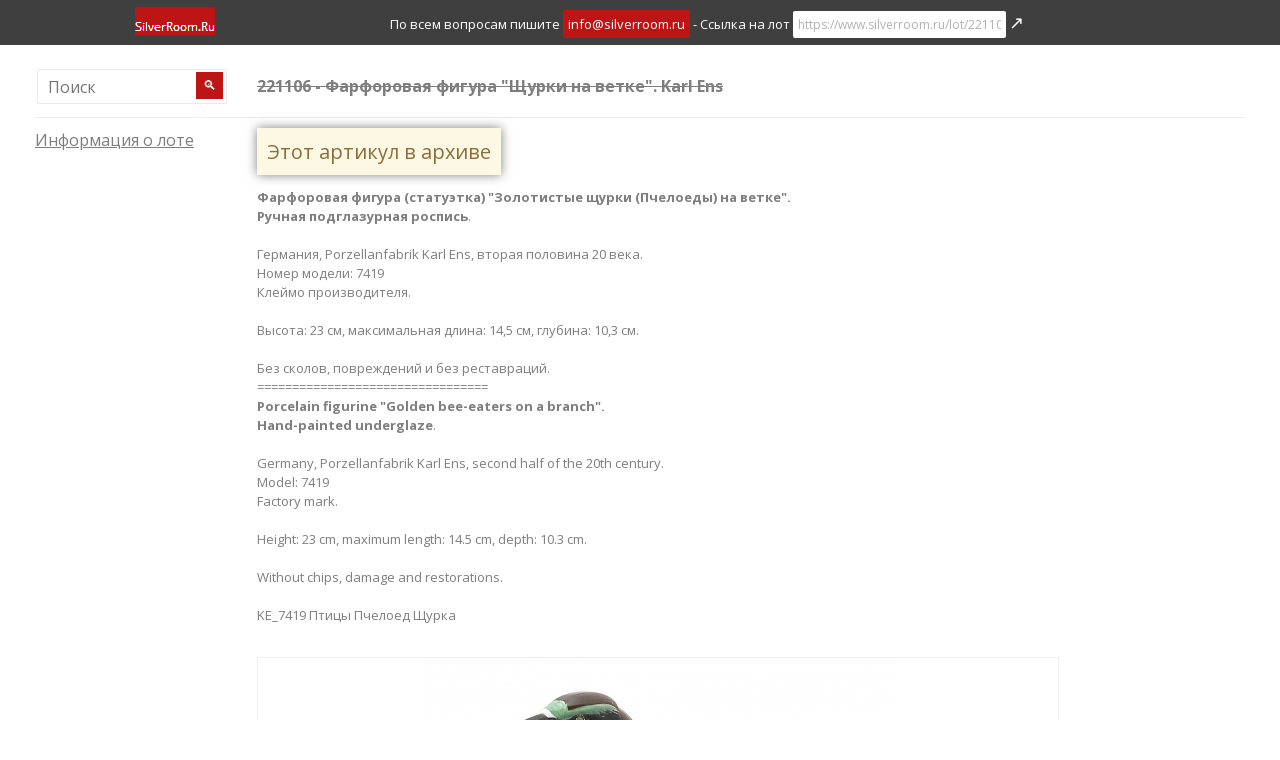

--- FILE ---
content_type: text/html; charset=utf-8
request_url: https://www.silverroom.ru/lot/221106/
body_size: 4254
content:
<!DOCTYPE html>
<!--[if IE 7 ]><html class="ie ie7 lte9 lte8 lte7" lang="ru-RU"><![endif]-->
<!--[if IE 8]><html class="ie ie8 lte9 lte8" lang="ru-RU">	<![endif]-->
<!--[if IE 9]><html class="ie ie9 lte9" lang="ru-RU"><![endif]-->
<!--[if (gt IE 9)|!(IE)]><!--><html class="noIE" lang="ru-RU"><!--<![endif]-->
<head>
	<meta charset="UTF-8" />
	<title>Фарфоровая фигура "Щурки на ветке". Karl Ens - SilverRoom.ru</title>
	<meta name="keywords" content="silverroom silver antique антиквариат"/>
	<meta property="og:url" content="https://www.silverroom.ru/lot/221106/" />
<meta property="og:type" content="website" />
<meta name="robots" content="index, follow" />
<meta name="title" content="Фарфоровая фигура "Щурки на ветке". Karl Ens">
<meta property="og:title" content="Фарфоровая фигура "Щурки на ветке". Karl Ens" />
<meta name="description" content="Фарфоровая фигура (статуэтка) "Золотистые щурки​ (Пчелоеды) на ветке".Ручная подглазурная роспись.Германия, Porzellanfabrik Karl Ens, вторая половина 20 века.Номер модели: 7419Клеймо производителя.Высота: 23 см, максимальная длина: 14,5 см, глубина: 10,3 см.Без сколов, повреждений и без реставраций.=================================Porcelain figurine "Golden bee-eaters​ on a branch​".Hand-painted underglaze.Germany, Porzellanfabrik Karl Ens, second half of the 20th century.Model: 7419Factory mark.Height: 23 cm, maximum length: 14.5 cm, depth: 10.3 cm.Without chips, damage and restorations.KE_7419 Птицы Пчелоед Щурка" />
<meta property="og:description" content="Фарфоровая фигура (статуэтка) "Золотистые щурки​ (Пчелоеды) на ветке".Ручная подглазурная роспись.Германия, Porzellanfabrik Karl Ens, вторая половина 20 века.Номер модели: 7419Клеймо производителя.Высота: 23 см, максимальная длина: 14,5 см, глубина: 10,3 см.Без сколов, повреждений и без реставраций.=================================Porcelain figurine "Golden bee-eaters​ on a branch​".Hand-painted underglaze.Germany, Porzellanfabrik Karl Ens, second half of the 20th century.Model: 7419Factory mark.Height: 23 cm, maximum length: 14.5 cm, depth: 10.3 cm.Without chips, damage and restorations.KE_7419 Птицы Пчелоед Щурка" />
<meta property="og:image" content="https://www.silverroom.ru/photos/2/221106/1_t.jpg" />
<meta name="product-image" content="">
	<meta name="viewport" content="width=device-width, initial-scale=1.0, viewport-fit=cover"><!--maximum-scale=5.0, user-scalable=yes-->
	<!--<meta name="HandheldFriendly" content="true">-->

	<link rel="apple-touch-icon" href="/assets/images/apple/apple-touch-icon.png" />
	<link rel="apple-touch-icon" sizes="57x57" href="/assets/images/apple/apple-touch-icon-57x57.png" />
	<link rel="apple-touch-icon" sizes="72x72" href="/assets/images/apple/apple-touch-icon-72x72.png" />
	<link rel="apple-touch-icon" sizes="76x76" href="/assets/images/apple/apple-touch-icon-76x76.png" />
	<link rel="apple-touch-icon" sizes="114x114" href="/assets/images/apple/apple-touch-icon-114x114.png" />
	<link rel="apple-touch-icon" sizes="120x120" href="/assets/images/apple/apple-touch-icon-120x120.png" />
	<link rel="apple-touch-icon" sizes="144x144" href="/assets/images/apple/apple-touch-icon-144x144.png" />
	<link rel="apple-touch-icon" sizes="152x152" href="/assets/images/apple/apple-touch-icon-152x152.png" />
	<link rel="apple-touch-icon" sizes="180x180" href="/assets/images/apple/apple-touch-icon-180x180.png" />

	<link  rel="stylesheet" type="text/css" href="/assets/js/fancybox/source/helpers/jquery.fancybox-thumbs.css?v=1.0.7"  media="screen" />
	<link  rel="stylesheet" type="text/css" href="/assets/js/fancybox/source/jquery.fancybox.css?v=2.1.5" type="text/css" media="screen" />
	<link  rel="stylesheet" type="text/css" href="/assets/js/fancybox/source/helpers/jquery.fancybox-buttons.css?v=1.0.5" media="screen" />
	<link  rel="stylesheet" type="text/css" href="/assets/css/jquery-ui.css">
	<link  rel="stylesheet" type="text/css" href="/assets/css/jquery.qtip.css" />
	<!-----Styles, API---->
	<link  href='/assets/css/style.css?v=11' rel='stylesheet' type='text/css'>
	<script  src="/assets/js/jquery.min.js" type="text/javascript"></script> 
	<link async href='//fonts.googleapis.com/css?family=Open+Sans:400,300,600,700&subset=latin,cyrillic-ext,cyrillic' rel='stylesheet' type='text/css'>
	<style type="text/css">
	/*
	html {
    -webkit-text-size-adjust: none
	}
	body {
	  touch-action: pan-x pan-y;
	}*/
	</style>
	<!-- Add mousewheel plugin (this is optional) 
	<script  type="text/javascript" src="/assets/js/fancybox/lib/jquery.mousewheel-3.0.6.pack.js"></script>
	-->
	<!-- Add fancyBox -->
	<script  type="text/javascript" src="/assets/js/fancybox/source/jquery.fancybox.js?v=2.1.5"></script>
	<!-- Optionally add helpers - button, thumbnail and/or media -->
	<script  type="text/javascript" src="/assets/js/fancybox/source/helpers/jquery.fancybox-buttons.js?v=1.0.5"></script>
	<script  type="text/javascript" src="/assets/js/fancybox/source/helpers/jquery.fancybox-media.js?v=1.0.6"></script>			
	<script  type="text/javascript" src="/assets/js/fancybox/source/helpers/jquery.fancybox-thumbs.js?v=1.0.7"></script>

	<script  src="/assets/js/jquery-ui.js"></script>
	<script  src="/assets/js/jquery.qtip.min.js"></script>
	<script  src="/assets/js/jquery.jscroll.min.js"></script>
	<script  src="/assets/js/jquery.cookie.js"></script>		
	<script  src="/assets/js/scripts.js"></script>		
	<script  src="/assets/js/jquery.tablesorter.js"></script>

	<link rel="stylesheet" type="text/css" href="/assets/css/msdropdown/dd.css" />
	<script src="/assets/js/msdropdown/jquery.dd.min.js"></script>
	<link rel="stylesheet" type="text/css" href="/assets/css/msdropdown/flags.css" />


<script type="text/javascript">
		$(document).ready(function() {
			$(document).find("*").each(function(index,el) {
				if ($(el).attr("lang-ru"))
					$(el).html($(el).attr("lang-ru"));
			});
			$('#language-select').msDropdown();
			$("#language-select").on('change',function() {
				var s = $(this).find("option:selected").val();
				$.cookie("lang", s, { path: '/', expires: 365, domain: '.silverroom.ru' });	
				document.location.reload();
			});
	});
</script>			
<!--	<a name="bigLink"></a>-->
	<script type="text/javascript">
//	$(document).ready(function() {		
//		var items = document.getElementsByClassName("bigImage"); 
//		for (var i=0;i<items.length;i++) {
//			items[i].width=$(window).width()*0.4; 
//		}
//		});

		$(document).ready(function() {
			document.onkeydown = function(evt) {
			    evt = evt || window.event;
			    if (evt.keyCode == 27) {
					parent.$.fancybox.close();
			    }
			};
			$(".bigImage").click(function() {
				window.open($(this).data("url"));
			});
			$(".overlay").click(function() {
				window.open($(this).data("url"));
			});
		});

		function changeImage(id,img,imgbig) {
			//$("#loading").show();
			$(".overlay").css("opacity","1").show().data("url",imgbig);
			var nImg = new Image();
			nImg.src = img;
			nImg.onload = function() {
				//console.log("image loaded");
				//document.getElementById("bigImage"+id).src = img;
				$("#bigImage"+id).prop("src",img).data("url",imgbig);
				//document.getElementById("bigLink"+id).href = imgbig;

				if ( window.pageYOffset > $("#bigImageContainer"+id).position().top )
					$('html, body').scrollTop( $("#bigImageContainer"+id).position().top-60 );

				$(".overlay").css("opacity","0").hide();
			}
		}

		</script>
	</head>
<body>
<style type="text/css">
 /*html, body {
    height: 100%;
 }*/
 .image-container {
 	position: relative;
 	width: 100%;
 	height: 100%;
 }
 .rounded {
        -moz-border-radius:10px;
        border-radius:10px;
        border:solid 1px #000;
        background-color:red;
        padding:3px;
		color: white;
		font-size: 8pt;
    }
.overlay {
  position: absolute;
  top: 0;
  bottom: 0;
  left: 0;
  right: 0;
  height: 100%;
  width: 100%;
  opacity: 1;
  display: none;
  transition: .5s ease;
  background-color: #efefef;
}

/*.image-container:hover .overlay {
  opacity: 1;
}*/

.text {
  color: black;
  font-size: 20px;
  position: absolute;
  top: 50%;
  left: 50%;
  -webkit-transform: translate(-50%, -50%);
  -ms-transform: translate(-50%, -50%);
  transform: translate(-50%, -50%);
  text-align: center;
}
</style>
<div id="site-header-bar"><div class="top"><table width="100%" cellpadding="4" cellspacing="3" border="0" style="text-align: middle"><tr><td width=10% style="min-width: 40px"></td><td width=20% align="left">	<a class="logo1" href="/"><img src="/assets/images/logo1.gif" border="0"></a></td><td width="70%">	<font class="hideIfSmall">		<font style="adding-left: 30%" color=white lang-en="For enquiries please contact">По всем вопросам пишите</font> <a class=activel href="mailto:info@silverroom.ru">info@silverroom.ru</a><font color=white>- Ссылка на лот</font> <input style="border: 0px;" onclick="this.select();" size="32" type="text" value="https://www.silverroom.ru/lot/221106"> <a target="_blank" href="https://www.silverroom.ru/lot/221106"><font size=4 color="white">&#x2197</font></a> 	</font></td><td align="" width="10%"><!--<form method="get" action="/search/"><input type="text" value=""name="q" id="q_header" placeholder="Поиск" style="width: 250px; background-color:#fff;border:1px solid #eaeaea;color:#b1b1b1;height:35px;padding-left:10px;padding-right:25px;font-size: 12pt;"><button style="background: #BD1515; color: white; height: 27px; width: 27px;position:absolute;border:0;top:11px;right:12px;padding:0;cursor:pointer" class="btn-search">🔍</button></form>--></td></tr></table><!--<div class="menu" style="border:1px solid"></div> --></div> </div><br>
<!--<div class="container-light" style="padding-left: 10%;">
<a href="/"><img src="/assets/images/logo1.gif" border="0"></a>
<font style="padding-left: 10%" color=white>По всем вопросам пишите <a href="mailto:info@silveroom.ru">info@silverroom.ru</a> - Постоянная ссылка на лот</font>
<input style="border: 0px;" onclick="this.select();" size=32 type="text" value="https://www.silverroom.ru/lot/221106">
</div>-->
<style type="text/css">
.btn-search{position:absolute;border:0;background:0 0;top:7px;right:10px;padding:0;cursor:pointer}.search-box .1btn-search>i{height:28px;line-height:28px;display:block;color:#d3d3d3;font-size:14px}
</style>
<p><br><center><table width="95%" id="t1" border="0"><tr><td class="tdLeftMenu"><div style="position: relative; display: table;"><form method="get" action="/search/"><input type="text" value=""name="q" id="q_header_2" placeholder="Поиск" style="width: 190px; background-color:#fff;border:1px solid #eaeaea;color:#b1b1b1;height:35px;padding-left:10px;padding-right:25px;font-size: 12pt;"><button style="background: #BD1515; color: white; height: 27px; width: 27px;position:absolute;border:0;top: 5px;right:6px;padding:0;cursor:pointer" class="btn-search">🔍</button></form></div></td><td align="left"><b><font id="title" size=3><strike>221106 - Фарфоровая фигура "Щурки на ветке". Karl Ens</strike></font></b></td></tr><tr><td colspan="2"><hr size="1" color="#eeeeee"></td></tr><tr><td valign="top" width="220" class="tdLeftMenu"><font id="title" size=3 lang-en="Lot information"><u>Информация о лоте</u></font><br><br></td><style type="text/css">.alert-warning{padding: 10px; color:#8a6d3b;background-color:#fcf8e3;border-color:#faebcc; font-size: 15pt; box-shadow: 0 0 10px rgba(0,0,0,0.5);}.alert-warning hr{border-top-color:#f7e1b5}.alert-warning .alert-link{color:#66512c}</style><td valign="top" align="left"><span class=alert-warning alert-link>Этот артикул в архиве</span><br><p><strong>Фарфоровая фигура (статуэтка) "Золотистые щурки​ (Пчелоеды) на ветке".</strong><br /><strong>Ручная подглазурная роспись</strong>.<br /><br />Германия, Porzellanfabrik Karl Ens, вторая половина 20 века.<br />Номер модели: 7419<br />Клеймо производителя.<br /><br />Высота: 23 см, максимальная длина: 14,5 см, глубина: 10,3 см.<br /><br />Без сколов, повреждений и без реставраций.<br />=================================<br /><strong>Porcelain figurine "Golden bee-eaters​ on a branch​".</strong><br /><strong>Hand-painted underglaze</strong>.<br /><br />Germany, Porzellanfabrik Karl Ens, second half of the 20th century.<br />Model: 7419<br />Factory mark.<br /><br />Height: 23 cm, maximum length: 14.5 cm, depth: 10.3 cm.<br /><br />Without chips, damage and restorations.<br /><br />KE_7419 Птицы Пчелоед Щурка<br><br><div class="bigImageContainer" id="bigImageContainer0" ><div class="image-container"><img id="bigImage0" class="bigImage" border="0" style="border:1px solid #eeeeee; cursor: pointer;" src="/photos/2/221106/1_m.jpg" data-url="/photos/2/221106/1.jpg" /><div class="overlay"><div class="text" lang-en="Image is loading">Изображение загружается</div></div></div></div><a href="#bigLink0" onclick="changeImage(0,'/photos/2/221106/1_m.jpg','/photos/2/221106/1.jpg')";><img border="0" width=125 style="border:1px solid #eeeeee" src="/photos/2/221106/1_t.jpg"></a> <a href="#bigLink0" onclick="changeImage(0,'/photos/2/221106/2_m.jpg','/photos/2/221106/2.jpg')";><img border="0" width=125 style="border:1px solid #eeeeee" src="/photos/2/221106/2_t.jpg"></a> <a href="#bigLink0" onclick="changeImage(0,'/photos/2/221106/3_m.jpg','/photos/2/221106/3.jpg')";><img border="0" width=125 style="border:1px solid #eeeeee" src="/photos/2/221106/3_t.jpg"></a> <a href="#bigLink0" onclick="changeImage(0,'/photos/2/221106/4_m.jpg','/photos/2/221106/4.jpg')";><img border="0" width=125 style="border:1px solid #eeeeee" src="/photos/2/221106/4_t.jpg"></a> <a href="#bigLink0" onclick="changeImage(0,'/photos/2/221106/5_m.jpg','/photos/2/221106/5.jpg')";><img border="0" width=125 style="border:1px solid #eeeeee" src="/photos/2/221106/5_t.jpg"></a> <a href="#bigLink0" onclick="changeImage(0,'/photos/2/221106/6_m.jpg','/photos/2/221106/6.jpg')";><img border="0" width=125 style="border:1px solid #eeeeee" src="/photos/2/221106/6_t.jpg"></a> </td></tr></table><br><p><br></center></body></html>

--- FILE ---
content_type: text/css
request_url: https://www.silverroom.ru/assets/css/style.css?v=11
body_size: 2635
content:
body,pre{font-family:'Open Sans',sans-serif}.toplink,a,a:hover{text-decoration:none}.item_thumb{z-index:1;border:1px solid #eee}#pagination-flickr li,ul{border:0;padding:0;margin:0}pre{margin-top:0;font-size:10pt;white-space:pre-wrap;white-space:-moz-pre-wrap;white-space:-pre-wrap;white-space:-o-pre-wrap;word-wrap:break-word}.image{float:auto;position:relative;cursor:pointer}.image:hover span.delete{display:block}.icon-search{background:url(/assets/images/search.png) no-repeat}span.delete{display:block;position:absolute;top:180px;overflow:left;right:-10px;left:-5px;cursor:pointer;font-weight:700;color:red}#pagination-flickr li{font-size:11px;list-style:none}#pagination-flickr a{border:1px solid #DDD;margin-right:2px}#pagination-flickr .next-off,#pagination-flickr .previous-off{color:#666;display:block;float:left;font-weight:700;padding:3px 4px}#pagination-flickr .next a,#pagination-flickr .previous a{font-weight:700;border:1px solid #FFF}#pagination-flickr .active{color:#ff0084;font-weight:700;display:block;float:left;padding:4px 6px}#pagination-flickr a:link,#pagination-flickr a:visited{color:gray;display:block;float:left;padding:3px 6px;text-decoration:none}#pagination-flickr a:hover{border:1px solid #666}.hidden{display:none}.imageSelector{width:240px;z-index:100;opacity:.3;position:absolute}TABLE.imgSelBox{border-collapse:separate;border-spacing:4px 0}td.imgSelBox{background-color:#000;font-size:10px;color:#fff;padding:2px 4px;cursor:pointer;vertical-align:middle;text-align:center}a,body{color:#7e7e7e}.sm{font-size:8pt;font-weight:700}.test1{vertical-align:top}.product{width:300px;height:300px}*{box-sizing:border-box;-moz-box-sizing:border-box;-webkit-box-sizing:border-box;outline:0}body{font-weight:400;font-size:13px;line-height:1.5;background-color:#fff;margin:0}a{-webkit-transition:all .15s linear;-moz-transition:all .15s linear;-o-transition:all .15s linear;transition:all .15s linear}a:hover{color:#ff5757}.activel,.activel2,.activel:hover{color:#fff}.activel{background-color:#BD1515;padding:5px}.activel2{background-color:green;padding:5px}.container,.container-light{background-color:#3f3f3f;height:45px}.container{position:fixed;width:100%;top:0;z-index:1;padding-left:20%;padding-right:20%}.toplink{color:#9d9d9d}.menu{height:100%;width:100%;line-height:40px}span{display:inline-block;vertical-align:middle;line-height:normal}#site-content{background-color:#fff}.section{margin-top:40px}.section:last-child{margin-bottom:40px}.section.with-carousel{margin-top:60px}.footer-widgets .widget-title,.section .section-title{text-transform:uppercase;font-weight:700;padding-bottom:8px;margin-bottom:25px;border-bottom:1px solid #eaeaea;position:relative}.pretty-list,.unstyled{padding:0;list-style:none}.footer-widgets.alt .widget-title:after,.section .section-title:after{content:' ';height:1px;width:50px;background-color:#fa6964;position:absolute;bottom:-1px;left:20px}.pretty-list>li>a,.relative,.search-box form{position:relative}.pretty-list{margin:0}.pretty-list>li{margin-top:7px}.pretty-list>li:first-child{margin-top:0}.pretty-list>li>a:hover{left:5px}.pretty-list.arrow-list>li>a:before{content:'›';margin-right:9px}::selection{background-color:#ff5757;color:#fff}::-moz-selection{background-color:#ff5757;color:#fff}.unstyled{margin:0}.float-right{float:right}.float-left{float:left}.max-width{width:100%!important}.main-menu,.mobile-menu,.search-box{display:table-cell;vertical-align:middle}.search-box form{display:table}.search-box .query{width: 100%; background-color:#fff;border:1px solid #eaeaea;color:#b1b1b1;height:35px;padding-left:20px;padding-right:25px;font-size: 14pt;}.search-box .btn-search{position:absolute;border:0;background:0 0;top:7px;right:10px;padding:0;cursor:pointer}.search-box .1btn-search>i{height:28px;line-height:28px;display:block;color:#d3d3d3;font-size:14px}.products-container .product{margin-bottom:30px;border:1px solid #eaeaea;border-radius:2px;position:relative}.products-container .product:hover{box-shadow:0 0 10px rgba(0,0,0,.1);-webkit-box-shadow:0 0 10px rgba(0,0,0,.1)}.products-container .product .product-link{display:block;text-align:center;padding:10px}.products-container .product .product-link .product-thumbnail img{transition:all .25s ease-in-out;-o-transition:all .25s ease-in-out;-moz-transition:all .25s ease-in-out;-webkit-transition:all .25s ease-in-out}.products-container .product .product-link:hover .product-thumbnail img{-webkit-transform:scale(1.05);-moz-transform:scale(1.05);-o-transform:scale(1.05);transform:scale(1.05)}.products-container .product .product-thumbnail{position:relative;background-color:#fafafa;overflow:hidden}.products-container .product .product-thumbnail.loading{background:url(/assets/images/loading.gif) center center no-repeat #fafafa}.products-container.portrait .product .product-thumbnail{min-height:200px;max-height:290px}.products-container.landscape .product .product-thumbnail{min-height:100px;max-height:205px}.product-thumbnail>.caption{position:absolute;bottom:0;left:0;padding:.75em 1.25em;font-size:16px;font-weight:600;color:#fff;background-color:#fb5757;opacity:.8;filter:alpha(opacity=80);-webkit-transition:all .15s ease-in;-moz-transition:all .15s ease-in;-o-transition:all .15s ease-in;transition:all .15s ease-in}.products-container .product:hover .product-thumbnail>.caption{opacity:1;filter:alpha(opacity=100)}.product-thumbnail>.caption.bottom-left{bottom:0;left:0;top:auto;right:auto}.product-thumbnail>.caption.top-right{bottom:auto;left:auto;top:0;right:0}.products-container .product .product-info{margin:5px 10px 10px;position:relative}.featured .product .product-info{margin:15px 0 0}.featured .product-info>.title{text-align:center;text-transform:uppercase;font-size:13px;font-weight:600;margin:0 0 5px}.offer .product-info .title{font-size:13px;font-weight:600;margin-bottom:5px}.offer .product-info .details{font-size:11px;font-weight:300}.offer .product-info .by{float:right;margin-top:10px}.offer .product-info .by>a{color:#ff5757}.offer .product-info .by>a:hover{text-decoration:underline}.offer .product-info>.add-to-cart{color:#ff5757;font-size:24px;position:absolute;bottom:0;left:0}.offer .product-thumbnail>.caption,label{font-size:12px}.offer .product-info>.add-to-cart:hover{-webkit-animation-name:swing;-moz-animation-name:swing;-o-animation-name:swing;animation-name:swing;-webkit-animation-duration:1s;-moz-animation-duration:1s;-o-animation-duration:1s;animation-duration:1s;-webkit-animation-fill-mode:both;-moz-animation-fill-mode:both;-o-animation-fill-mode:both;animation-fill-mode:both}.products-container .product .ribbon{position:absolute;top:-5px;right:-4px;background:url(/assets/images/ribbon/red.png) top left no-repeat;width:78px;height:78px;z-index:1}.products-container .product .ribbon.new{background-position:0 0}.products-container .product .ribbon.hot{background-position:-78px 0}.products-container .product .ribbon.special{background-position:-156px 0}.form-control,input,select,textarea{font-family:'Open Sans',HelveticaNeue,'Helvetica Neue',Helvetica,Arial,sans-serif;font-size:12px;color:#b1b1b1;border-radius:2px;height:auto;border-color:#eaeaea;box-shadow:0 0 0;-webkit-box-shadow:0 0 0;padding:5px 10px}select.form-control{padding:4px 10px}.form-control:focus,input:focus,input:hover,select:focus,select:hover,textarea:focus,textarea:hover{box-shadow:0 0 3px rgba(0,0,0,.1);-webkit-box-shadow:0 0 3px rgba(0,0,0,.1);border-color:#ccc}input{padding:5px}label{font-weight:400}.form-horizontal .control-label{text-align:left;padding-top:6px}.product-thumbnail{height:244px;width:auto}
@media screen and (max-width: 1024px) {
    .hideIfSmall {
        display: none !important;
    }
}
.font-strike { text-decoration: line-through #cccccc; -webkit-text-decoration-line: line-through; -webkit-text-decoration-color: #cccccc;}
.font-wave { text-decoration: line-through wavy #cccccc; }

	.fancybox-custom .fancybox-outer {
		box-shadow: 0 0 50px #222;
	}
	label {
		cursor : pointer;
	}
	.menuCheckbox {
		font-size: 11pt;
	}
.top {
  position: fixed;
  top: 0;
  left: 0;
  z-index: 999;
  width: 100%;
  background-color: #3f3f3f;
  height: 45px;
}
#menuToggle {
	color: white;
	font-size: 20pt;
	padding: 5px;
}
@media only screen and (min-width: 601px) {
	.tdLeftMenu {
		width: 220px;
		max-width: 220px;
		display:table-cell;
	}
	#menuToggle {
		display: none;
	}
	.logo {
		position: absolute;
		left: 10%;
	}
	.hideIfSmall {
	}
	.bigImageContainer {
		width: 65%;
	}
	.bigImage {
		max-width: 810px;
	}
	.item_thumb {
	}
}
@media only screen and (max-width: 600px) {
	.tdLeftMenu {
		width: 100%; 
		max-width: 100%;
		display: none;
	}
	#menuToggle {
		display: inline;
	}
	.bigImageContainer {
		width: 95%;
	}
	.bigImage {
		width: 100%;
		max-width: 800px;
	}
	.item_thumb {
		max-width: 100%;
	}
}
